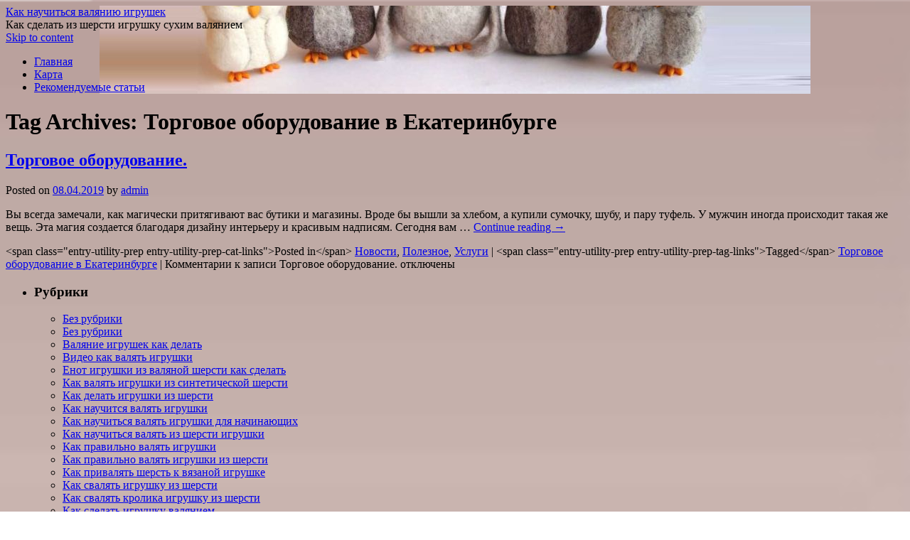

--- FILE ---
content_type: text/html; charset=UTF-8
request_url: https://limpopo-samara.ru/tag/torgovoe-oborudovanie-v-ekaterinburge/
body_size: 54272
content:
<!DOCTYPE html>
<html lang="ru-RU">
<head>
    
    
    



    <script async src="https://pagead2.googlesyndication.com/pagead/js/adsbygoogle.js?client=ca-pub-7179606486088221"
     crossorigin="anonymous"></script>
    
    
  
  
  
<meta charset="UTF-8" />
<link rel="profile" href="http://gmpg.org/xfn/11" />
<link rel="pingback" href="https://limpopo-samara.ru/xmlrpc.php" />

<title>Торговое оборудование в Екатеринбурге &#8212; Как научиться валянию игрушек</title>
<link rel='dns-prefetch' href='//fonts.googleapis.com' />
<link rel='dns-prefetch' href='//s.w.org' />
<link rel="alternate" type="application/rss+xml" title="Как научиться валянию игрушек &raquo; Лента" href="https://limpopo-samara.ru/feed/" />
<link rel="alternate" type="application/rss+xml" title="Как научиться валянию игрушек &raquo; Лента комментариев" href="https://limpopo-samara.ru/comments/feed/" />
<link rel="alternate" type="application/rss+xml" title="Как научиться валянию игрушек &raquo; Лента метки Торговое оборудование в Екатеринбурге" href="https://limpopo-samara.ru/tag/torgovoe-oborudovanie-v-ekaterinburge/feed/" />
		<script type="text/javascript">
			window._wpemojiSettings = {"baseUrl":"https:\/\/s.w.org\/images\/core\/emoji\/11\/72x72\/","ext":".png","svgUrl":"https:\/\/s.w.org\/images\/core\/emoji\/11\/svg\/","svgExt":".svg","source":{"concatemoji":"https:\/\/limpopo-samara.ru\/wp-includes\/js\/wp-emoji-release.min.js?ver=4.9.26"}};
			!function(e,a,t){var n,r,o,i=a.createElement("canvas"),p=i.getContext&&i.getContext("2d");function s(e,t){var a=String.fromCharCode;p.clearRect(0,0,i.width,i.height),p.fillText(a.apply(this,e),0,0);e=i.toDataURL();return p.clearRect(0,0,i.width,i.height),p.fillText(a.apply(this,t),0,0),e===i.toDataURL()}function c(e){var t=a.createElement("script");t.src=e,t.defer=t.type="text/javascript",a.getElementsByTagName("head")[0].appendChild(t)}for(o=Array("flag","emoji"),t.supports={everything:!0,everythingExceptFlag:!0},r=0;r<o.length;r++)t.supports[o[r]]=function(e){if(!p||!p.fillText)return!1;switch(p.textBaseline="top",p.font="600 32px Arial",e){case"flag":return s([55356,56826,55356,56819],[55356,56826,8203,55356,56819])?!1:!s([55356,57332,56128,56423,56128,56418,56128,56421,56128,56430,56128,56423,56128,56447],[55356,57332,8203,56128,56423,8203,56128,56418,8203,56128,56421,8203,56128,56430,8203,56128,56423,8203,56128,56447]);case"emoji":return!s([55358,56760,9792,65039],[55358,56760,8203,9792,65039])}return!1}(o[r]),t.supports.everything=t.supports.everything&&t.supports[o[r]],"flag"!==o[r]&&(t.supports.everythingExceptFlag=t.supports.everythingExceptFlag&&t.supports[o[r]]);t.supports.everythingExceptFlag=t.supports.everythingExceptFlag&&!t.supports.flag,t.DOMReady=!1,t.readyCallback=function(){t.DOMReady=!0},t.supports.everything||(n=function(){t.readyCallback()},a.addEventListener?(a.addEventListener("DOMContentLoaded",n,!1),e.addEventListener("load",n,!1)):(e.attachEvent("onload",n),a.attachEvent("onreadystatechange",function(){"complete"===a.readyState&&t.readyCallback()})),(n=t.source||{}).concatemoji?c(n.concatemoji):n.wpemoji&&n.twemoji&&(c(n.twemoji),c(n.wpemoji)))}(window,document,window._wpemojiSettings);
		</script>
		<style type="text/css">
img.wp-smiley,
img.emoji {
	display: inline !important;
	border: none !important;
	box-shadow: none !important;
	height: 1em !important;
	width: 1em !important;
	margin: 0 .07em !important;
	vertical-align: -0.1em !important;
	background: none !important;
	padding: 0 !important;
}
</style>
<link rel='stylesheet' id='live_it_up-style-css'  href='https://limpopo-samara.ru/wp-content/themes/live-it-up/style.css?ver=4.9.26' type='text/css' media='all' />
<link rel='stylesheet' id='live_it_up-font-name-css'  href='http://fonts.googleapis.com/css?family=Arimo|Armata' type='text/css' media='all' />
<link rel='https://api.w.org/' href='https://limpopo-samara.ru/wp-json/' />
<link rel="EditURI" type="application/rsd+xml" title="RSD" href="https://limpopo-samara.ru/xmlrpc.php?rsd" />
<link rel="wlwmanifest" type="application/wlwmanifest+xml" href="https://limpopo-samara.ru/wp-includes/wlwmanifest.xml" /> 
<meta name="generator" content="WordPress 4.9.26" />
	<style id="custom-header-styles" type="text/css">
					#header {
				background: url(https://limpopo-samara.ru/wp-content/uploads/2024/02/cropped-ac-1.jpeg) no-repeat center bottom;
			}
							.site-title a,
			.site-description {
					color: #000000;
			}
	    	</style>
	<style type="text/css" id="custom-background-css">
body.custom-background { background-image: url("https://limpopo-samara.ru/wp-content/uploads/2024/02/ac.jpeg"); background-position: left center; background-size: cover; background-repeat: repeat; background-attachment: scroll; }
</style>
<link rel="icon" href="https://limpopo-samara.ru/wp-content/uploads/2024/02/cropped-ac-2-32x32.jpeg" sizes="32x32" />
<link rel="icon" href="https://limpopo-samara.ru/wp-content/uploads/2024/02/cropped-ac-2-192x192.jpeg" sizes="192x192" />
<link rel="apple-touch-icon-precomposed" href="https://limpopo-samara.ru/wp-content/uploads/2024/02/cropped-ac-2-180x180.jpeg" />
<meta name="msapplication-TileImage" content="https://limpopo-samara.ru/wp-content/uploads/2024/02/cropped-ac-2-270x270.jpeg" />
</head>

<body class="archive tag tag-torgovoe-oborudovanie-v-ekaterinburge tag-95 custom-background">
<div id="wrapper" class="hfeed">

	<div id="header" role="banner"><a id="headlink" href="https://limpopo-samara.ru/"></a>
								<div id="site-title">
					<a href="https://limpopo-samara.ru/" title="Как научиться валянию игрушек" rel="home">Как научиться валянию игрушек</a>
				</div>
				<a id="logo" href="https://limpopo-samara.ru/"></a>
			<div id="site-description">Как сделать из шерсти игрушку сухим валянием</div>
	
		<div id="access" role="navigation">
						<div id="preloader"></div>
		  			<div class="skip-link screen-reader-text"><a href="#content" title="Skip to content">Skip to content</a></div>
						<div class="menu"><ul>
<li ><a href="https://limpopo-samara.ru/">Главная</a></li><li class="page_item page-item-10"><a href="https://limpopo-samara.ru/karta/">Карта</a></li>
<li class="page_item page-item-1516"><a href="https://limpopo-samara.ru/rekomenduemyie-stati/">Рекомендуемые статьи</a></li>
</ul></div>
		</div><!-- #access -->
	
	</div><!-- #header -->
	
	<div id="main">
	
		<div class="container">
			<div id="content" role="main">

				<h1 class="page-title">Tag Archives: <span>Торговое оборудование в Екатеринбурге</span></h1>






			<div id="post-189" class="post-189 post type-post status-publish format-standard hentry category-novosti category-poleznoe category-uslugi tag-torgovoe-oborudovanie-v-ekaterinburge">
			<h2 class="entry-title"><a href="https://limpopo-samara.ru/torgovoe-oborudovanie/" title="Permalink to Торговое оборудование." rel="bookmark">Торговое оборудование.</a></h2>

			<div class="entry-meta">
				<span class="meta-prep meta-prep-author">Posted on</span> <a href="https://limpopo-samara.ru/torgovoe-oborudovanie/" title="13:29" rel="bookmark"><span class="entry-date">08.04.2019</span></a> <span class="meta-sep">by</span> <span class="author vcard"><a class="url fn n" href="https://limpopo-samara.ru/author/admin/" title="View all posts by admin">admin</a></span>			</div><!-- .entry-meta -->

				<div class="entry-summary">
				<p>Вы всегда замечали, как магически притягивают вас бутики и магазины. Вроде бы вышли за хлебом, а купили сумочку, шубу, и пару туфель. У мужчин иногда происходит такая же вещь. Эта магия создается благодаря дизайну интерьеру и красивым надписям. Сегодня вам &hellip; <a href="https://limpopo-samara.ru/torgovoe-oborudovanie/">Continue reading <span class="meta-nav">&rarr;</span></a></p>
			</div><!-- .entry-summary -->
	
			<div class="entry-utility">
									<span class="cat-links">
						&lt;span class=&quot;entry-utility-prep entry-utility-prep-cat-links&quot;&gt;Posted in&lt;/span&gt; <a href="https://limpopo-samara.ru/category/novosti/" rel="category tag">Новости</a>, <a href="https://limpopo-samara.ru/category/poleznoe/" rel="category tag">Полезное</a>, <a href="https://limpopo-samara.ru/category/uslugi/" rel="category tag">Услуги</a>					</span>
					<span class="meta-sep">|</span>
													<span class="tag-links">
						&lt;span class=&quot;entry-utility-prep entry-utility-prep-tag-links&quot;&gt;Tagged&lt;/span&gt; <a href="https://limpopo-samara.ru/tag/torgovoe-oborudovanie-v-ekaterinburge/" rel="tag">Торговое оборудование в Екатеринбурге</a>					</span>
					<span class="meta-sep">|</span>
								<span class="comments-link"><span>Комментарии<span class="screen-reader-text"> к записи Торговое оборудование.</span> отключены</span></span>
							</div><!-- .entry-utility -->
			<div class="entry-footer"></div>
		</div><!-- #post-## -->

		
	

			</div><!-- #content -->
		</div><!-- .container -->


	<div class="container">

		<div id="primary" class="widget-area" role="complementary">
			<ul class="xoxo">

<li id="categories-2" class="widget-container widget_categories"><h3 class="widget-title">Рубрики</h3>		<ul>
	<li class="cat-item cat-item-2"><a href="https://limpopo-samara.ru/category/bez-rubriki/" >Без рубрики</a>
</li>
	<li class="cat-item cat-item-1"><a href="https://limpopo-samara.ru/category/%d0%b1%d0%b5%d0%b7-%d1%80%d1%83%d0%b1%d1%80%d0%b8%d0%ba%d0%b8/" >Без рубрики</a>
</li>
	<li class="cat-item cat-item-3"><a href="https://limpopo-samara.ru/category/valyanie-igrushek-kak-delat/" >Валяние игрушек как делать</a>
</li>
	<li class="cat-item cat-item-4"><a href="https://limpopo-samara.ru/category/video-kak-valyat-igrushki/" >Видео как валять игрушки</a>
</li>
	<li class="cat-item cat-item-5"><a href="https://limpopo-samara.ru/category/enot-igrushki-iz-valyanoj-shersti-kak-sdelat/" >Енот игрушки из валяной шерсти как сделать</a>
</li>
	<li class="cat-item cat-item-6"><a href="https://limpopo-samara.ru/category/kak-valyat-igrushki-iz-sinteticheskoj-shersti/" >Как валять игрушки из синтетической шерсти</a>
</li>
	<li class="cat-item cat-item-7"><a href="https://limpopo-samara.ru/category/kak-delat-igrushki-iz-shersti/" >Как делать игрушки из шерсти</a>
</li>
	<li class="cat-item cat-item-8"><a href="https://limpopo-samara.ru/category/kak-nauchitsya-valyat-igrushki/" >Как научится валять игрушки</a>
</li>
	<li class="cat-item cat-item-9"><a href="https://limpopo-samara.ru/category/kak-nauchitsya-valyat-igrushki-dlya-nachinayushhix/" >Как научиться валять игрушки для начинающих</a>
</li>
	<li class="cat-item cat-item-10"><a href="https://limpopo-samara.ru/category/kak-nauchitsya-valyat-iz-shersti-igrushki/" >Как научиться валять из шерсти игрушки</a>
</li>
	<li class="cat-item cat-item-11"><a href="https://limpopo-samara.ru/category/kak-pravilno-valyat-igrushki/" >Как правильно валять игрушки</a>
</li>
	<li class="cat-item cat-item-12"><a href="https://limpopo-samara.ru/category/kak-pravilno-valyat-igrushki-iz-shersti/" >Как правильно валять игрушки из шерсти</a>
</li>
	<li class="cat-item cat-item-13"><a href="https://limpopo-samara.ru/category/kak-privalyat-sherst-k-vyazanoj-igrushke/" >Как привалять шерсть к вязаной игрушке</a>
</li>
	<li class="cat-item cat-item-14"><a href="https://limpopo-samara.ru/category/kak-svalyat-igrushku-iz-shersti/" >Как свалять игрушку из шерсти</a>
</li>
	<li class="cat-item cat-item-15"><a href="https://limpopo-samara.ru/category/kak-svalyat-krolika-igrushku-iz-shersti/" >Как свалять кролика игрушку из шерсти</a>
</li>
	<li class="cat-item cat-item-16"><a href="https://limpopo-samara.ru/category/kak-sdelat-igrushku-valyaniem/" >Как сделать игрушку валянием</a>
</li>
	<li class="cat-item cat-item-17"><a href="https://limpopo-samara.ru/category/kak-sdelat-igrushku-valyaniem-dlya-nachinayushhix/" >Как сделать игрушку валянием для начинающих</a>
</li>
	<li class="cat-item cat-item-18"><a href="https://limpopo-samara.ru/category/kak-sdelat-igrushku-iz-shersti-sobaki/" >Как сделать игрушку из шерсти собаки</a>
</li>
	<li class="cat-item cat-item-19"><a href="https://limpopo-samara.ru/category/kak-sdelat-igrushku-suxim-valyaniem/" >Как сделать игрушку сухим валянием</a>
</li>
	<li class="cat-item cat-item-20"><a href="https://limpopo-samara.ru/category/kak-sdelat-iz-shersti-igrushku/" >Как сделать из шерсти игрушку</a>
</li>
	<li class="cat-item cat-item-21"><a href="https://limpopo-samara.ru/category/novosti/" >Новости</a>
</li>
	<li class="cat-item cat-item-22"><a href="https://limpopo-samara.ru/category/poleznoe/" >Полезное</a>
</li>
	<li class="cat-item cat-item-23"><a href="https://limpopo-samara.ru/category/uslugi/" >Услуги</a>
</li>
	<li class="cat-item cat-item-24"><a href="https://limpopo-samara.ru/category/chto-nuzhno-dlya-valyaniya-igrushek/" >Что нужно для валяния игрушек</a>
</li>
		</ul>
</li><div class="widget-footer"></div><li id="search-2" class="widget-container widget_search"><h3 class="widget-title">&nbsp;</h3>        <div>
            <form role="search" method="get" id="searchform" action="https://limpopo-samara.ru/">
                <input type="text" value="" name="s" id="s" />
                <input type="submit" id="searchsubmit" value="Search" />
            </form>
        </div></li><div class="widget-footer"></div>		<li id="recent-posts-2" class="widget-container widget_recent_entries">		<h3 class="widget-title">Свежие записи</h3>		<ul>
											<li>
					<a href="https://limpopo-samara.ru/kollekczionnye-figurki-labubu-v-tashkente-kak-najti-unikalnyh-geroev-na-yandex-market-i-vybrat-svoj-idealnyj-stil/">Коллекционные фигурки Labubu в Ташкенте: как найти уникальных героев на Yandex Market и выбрать свой идеальный стиль</a>
									</li>
											<li>
					<a href="https://limpopo-samara.ru/labubu-na-yandex-market-v-tashkente-sovremennyj-vzglyad-na-udobnye-pokupki-dlya-vsej-semi/">Labubu на Yandex Market в Ташкенте: современный взгляд на удобные покупки для всей семьи</a>
									</li>
											<li>
					<a href="https://limpopo-samara.ru/otel-konak-house-uyut-i-roskosh-v-serdcze-turczii/">Отель Konak House: Уют и Роскошь в Сердце Турции</a>
									</li>
											<li>
					<a href="https://limpopo-samara.ru/plastic-injection-molding-guide/">Plastic Injection Molding Guide</a>
									</li>
											<li>
					<a href="https://limpopo-samara.ru/filtr-kuvshin-kak-prostoe-reshenie-delaet-vodu-vkusnee-a-zhizn-deshevle/">Фильтр-кувшин: как простое решение делает воду вкуснее, а жизнь — дешевле</a>
									</li>
											<li>
					<a href="https://limpopo-samara.ru/chistaya-voda-doma-kak-filtr-kuvshin-delaet-pityo-vkusnee-i-ekonomit-dengi/">Чистая вода дома: как фильтр-кувшин делает питьё вкуснее и экономит деньги</a>
									</li>
											<li>
					<a href="https://limpopo-samara.ru/moskva-ekaterinburg-aviabilety-po-akczii-i-vygodnye-predlozheniya-dlya-puteshestvennikov/">Москва — Екатеринбург: авиабилеты по акции и выгодные предложения для путешественников</a>
									</li>
											<li>
					<a href="https://limpopo-samara.ru/paryashhie-natyazhnye-potolki-osobennosti-preimushhestva-i-faktory-vliyayushhie-na-czenu/">Парящие натяжные потолки: особенности, преимущества и факторы, влияющие на цену</a>
									</li>
											<li>
					<a href="https://limpopo-samara.ru/iskusstvo-hraneniya-pochemu-holodilniki-miele-vybor-czenitelej/">Искусство хранения: Почему холодильники Miele — выбор ценителей.</a>
									</li>
											<li>
					<a href="https://limpopo-samara.ru/uhod-za-bytovoj-tehnikoj-electrolux-kak-prodlit-srok-sluzhby-priborov/">Уход за бытовой техникой Electrolux: как продлить срок службы приборов.</a>
									</li>
											<li>
					<a href="https://limpopo-samara.ru/invertornyj-kondiczioner-dlya-doma-komfort-ekonomiya-i-idealnyj-mikroklimat/">Инверторный кондиционер для дома: Комфорт, экономия и идеальный микроклимат</a>
									</li>
											<li>
					<a href="https://limpopo-samara.ru/rol-i-osobennosti-provedeniya-ekspertizy-v-krasnodare-pravovye-tehnicheskie-i-organizaczionnye-aspekty/">Роль и особенности проведения экспертизы в Краснодаре: правовые, технические и организационные аспекты</a>
									</li>
											<li>
					<a href="https://limpopo-samara.ru/pravila-zagruzki-posudomoechnoj-mashiny-dlya-idealnogo-rezultata/">Правила загрузки посудомоечной машины для идеального результата</a>
									</li>
											<li>
					<a href="https://limpopo-samara.ru/minibar-doma-vsegda-pod-rukoj-udobstvo-i-raznoobrazie-napitkov-i-zakusok/">Минибар дома: Всегда под рукой  удобство и разнообразие напитков и закусок</a>
									</li>
											<li>
					<a href="https://limpopo-samara.ru/kak-vybrat-podogrevatel-posudy-funkczii-i-vmestimost/">Как выбрать подогреватель посуды: функции и вместимость</a>
									</li>
											<li>
					<a href="https://limpopo-samara.ru/vytyazhki-s-reczirkulyacziej-i-otvodom-chto-vybrat-dlya-vashej-kuhni/">Вытяжки с рециркуляцией и отводом: что выбрать для вашей кухни</a>
									</li>
											<li>
					<a href="https://limpopo-samara.ru/nezhnaya-zabota-kak-programma-delikatnye-tkani-v-miele-zashhishhaet-vashu-lyubimuyu-odezhdu/">Нежная забота: Как программа &#8216;Деликатные ткани&#8217; в Miele защищает вашу любимую одежду?</a>
									</li>
											<li>
					<a href="https://limpopo-samara.ru/dizajn-kvartiry-v-ekaterinburge-stoimost-osobennosti-i-chto-vliyaet-na-czenu/">Дизайн квартиры в Екатеринбурге: стоимость, особенности и что влияет на цену</a>
									</li>
											<li>
					<a href="https://limpopo-samara.ru/profnastil-vidy-primenenie-i-czenoobrazovanie/">Профнастил: виды, применение и ценообразование</a>
									</li>
											<li>
					<a href="https://limpopo-samara.ru/detskie-lagerya-i-putevki-na-2025-god-kak-vybrat-chto-uchityvat-i-gde-kupit/">Детские лагеря и путевки на 2025 год: как выбрать, что учитывать и где купить</a>
									</li>
											<li>
					<a href="https://limpopo-samara.ru/kak-organizovat-detskij-den-rozhdeniya-v-akvaparke-bez-lishnih-zatrat-prakticheskoe-rukovodstvo-dlya-roditelej/">Как организовать детский день рождения в аквапарке без лишних затрат: практическое руководство для родителей</a>
									</li>
											<li>
					<a href="https://limpopo-samara.ru/kak-vybrat-bezopasnuyu-vodnuyu-gorku-dlya-rebyonka-raznyh-vozrastov-polnoe-rukovodstvo-dlya-roditelej/">Как выбрать безопасную водную горку для ребёнка разных возрастов: полное руководство для родителей</a>
									</li>
											<li>
					<a href="https://limpopo-samara.ru/shnek-burovoj-naznachenie-konstrukcziya-primenenie-i-osobennosti-vybora/">Шнек буровой: назначение, конструкция, применение и особенности выбора</a>
									</li>
											<li>
					<a href="https://limpopo-samara.ru/pryazha-lavita-yarn-kachestvo-raznoobrazie-i-vdohnovenie-dlya-rukodelnicz/">Пряжа LaVita Yarn: качество, разнообразие и вдохновение для рукодельниц</a>
									</li>
											<li>
					<a href="https://limpopo-samara.ru/suhoe-valyanie-polnyj-nabor-instrumentov-dlya-nachinayushhih-masterov/">Сухое валяние: полный набор инструментов для начинающих мастеров</a>
									</li>
					</ul>
		</li><div class="widget-footer"></div><li id="tag_cloud-2" class="widget-container widget_tag_cloud"><h3 class="widget-title">Метки</h3><div class="tagcloud"><a href="https://limpopo-samara.ru/tag/advokatyi-po-arbitrazhnyim-delam/" class="tag-cloud-link tag-link-28 tag-link-position-1" style="font-size: 8pt;" aria-label="Адвокаты по арбитражным делам (1 элемент)">Адвокаты по арбитражным делам</a>
<a href="https://limpopo-samara.ru/tag/datchik-libher/" class="tag-cloud-link tag-link-35 tag-link-position-2" style="font-size: 8pt;" aria-label="Датчик либхер (1 элемент)">Датчик либхер</a>
<a href="https://limpopo-samara.ru/tag/sayt-znakomstv/" class="tag-cloud-link tag-link-86 tag-link-position-3" style="font-size: 8pt;" aria-label="Сайт знакомств (1 элемент)">Сайт знакомств</a>
<a href="https://limpopo-samara.ru/tag/sertifikat-iso/" class="tag-cloud-link tag-link-87 tag-link-position-4" style="font-size: 8pt;" aria-label="Сертификат ИСО (1 элемент)">Сертификат ИСО</a>
<a href="https://limpopo-samara.ru/tag/torgovoe-oborudovanie-v-ekaterinburge/" class="tag-cloud-link tag-link-95 tag-link-position-5" style="font-size: 8pt;" aria-label="Торговое оборудование в Екатеринбурге (1 элемент)">Торговое оборудование в Екатеринбурге</a>
<a href="https://limpopo-samara.ru/tag/tselnozernovaya-muka/" class="tag-cloud-link tag-link-102 tag-link-position-6" style="font-size: 8pt;" aria-label="Цельнозерновая мука (1 элемент)">Цельнозерновая мука</a>
<a href="https://limpopo-samara.ru/tag/aksessuary/" class="tag-cloud-link tag-link-29 tag-link-position-7" style="font-size: 11.333333333333pt;" aria-label="аксессуары (3 элемента)">аксессуары</a>
<a href="https://limpopo-samara.ru/tag/vyazanie/" class="tag-cloud-link tag-link-32 tag-link-position-8" style="font-size: 8pt;" aria-label="вязание (1 элемент)">вязание</a>
<a href="https://limpopo-samara.ru/tag/vyazanye-izdeliya/" class="tag-cloud-link tag-link-33 tag-link-position-9" style="font-size: 11.333333333333pt;" aria-label="вязаные изделия (3 элемента)">вязаные изделия</a>
<a href="https://limpopo-samara.ru/tag/dekupazh/" class="tag-cloud-link tag-link-36 tag-link-position-10" style="font-size: 8pt;" aria-label="декупаж (1 элемент)">декупаж</a>
<a href="https://limpopo-samara.ru/tag/zakazy/" class="tag-cloud-link tag-link-39 tag-link-position-11" style="font-size: 10pt;" aria-label="заказы (2 элемента)">заказы</a>
<a href="https://limpopo-samara.ru/tag/igly/" class="tag-cloud-link tag-link-43 tag-link-position-12" style="font-size: 8pt;" aria-label="иглы (1 элемент)">иглы</a>
<a href="https://limpopo-samara.ru/tag/igrovyie-avtomatyi/" class="tag-cloud-link tag-link-44 tag-link-position-13" style="font-size: 8pt;" aria-label="игровые автоматы (1 элемент)">игровые автоматы</a>
<a href="https://limpopo-samara.ru/tag/igrushki/" class="tag-cloud-link tag-link-46 tag-link-position-14" style="font-size: 17.444444444444pt;" aria-label="игрушки (13 элементов)">игрушки</a>
<a href="https://limpopo-samara.ru/tag/iz-bumagi/" class="tag-cloud-link tag-link-47 tag-link-position-15" style="font-size: 10pt;" aria-label="из бумаги (2 элемента)">из бумаги</a>
<a href="https://limpopo-samara.ru/tag/izdeliya/" class="tag-cloud-link tag-link-50 tag-link-position-16" style="font-size: 11.333333333333pt;" aria-label="изделия (3 элемента)">изделия</a>
<a href="https://limpopo-samara.ru/tag/iz-kozhi/" class="tag-cloud-link tag-link-48 tag-link-position-17" style="font-size: 10pt;" aria-label="из кожи (2 элемента)">из кожи</a>
<a href="https://limpopo-samara.ru/tag/iz-shersti/" class="tag-cloud-link tag-link-49 tag-link-position-18" style="font-size: 22pt;" aria-label="из шерсти (35 элементов)">из шерсти</a>
<a href="https://limpopo-samara.ru/tag/kartiny/" class="tag-cloud-link tag-link-51 tag-link-position-19" style="font-size: 8pt;" aria-label="картины (1 элемент)">картины</a>
<a href="https://limpopo-samara.ru/tag/magazin/" class="tag-cloud-link tag-link-59 tag-link-position-20" style="font-size: 13.333333333333pt;" aria-label="магазин (5 элементов)">магазин</a>
<a href="https://limpopo-samara.ru/tag/master-klassy/" class="tag-cloud-link tag-link-60 tag-link-position-21" style="font-size: 11.333333333333pt;" aria-label="мастер классы (3 элемента)">мастер классы</a>
<a href="https://limpopo-samara.ru/tag/materialy/" class="tag-cloud-link tag-link-62 tag-link-position-22" style="font-size: 12.444444444444pt;" aria-label="материалы (4 элемента)">материалы</a>
<a href="https://limpopo-samara.ru/tag/mylo/" class="tag-cloud-link tag-link-64 tag-link-position-23" style="font-size: 14.111111111111pt;" aria-label="мыло (6 элементов)">мыло</a>
<a href="https://limpopo-samara.ru/tag/odezhda/" class="tag-cloud-link tag-link-68 tag-link-position-24" style="font-size: 11.333333333333pt;" aria-label="одежда (3 элемента)">одежда</a>
<a href="https://limpopo-samara.ru/tag/onlayn-kazino/" class="tag-cloud-link tag-link-69 tag-link-position-25" style="font-size: 8pt;" aria-label="онлайн казино (1 элемент)">онлайн казино</a>
<a href="https://limpopo-samara.ru/tag/prodazhi/" class="tag-cloud-link tag-link-77 tag-link-position-26" style="font-size: 12.444444444444pt;" aria-label="продажи (4 элемента)">продажи</a>
<a href="https://limpopo-samara.ru/tag/raboty/" class="tag-cloud-link tag-link-78 tag-link-position-27" style="font-size: 10pt;" aria-label="работы (2 элемента)">работы</a>
<a href="https://limpopo-samara.ru/tag/raboty-masterov/" class="tag-cloud-link tag-link-79 tag-link-position-28" style="font-size: 19.333333333333pt;" aria-label="работы мастеров (20 элементов)">работы мастеров</a>
<a href="https://limpopo-samara.ru/tag/realizaciya/" class="tag-cloud-link tag-link-80 tag-link-position-29" style="font-size: 11.333333333333pt;" aria-label="реализация (3 элемента)">реализация</a>
<a href="https://limpopo-samara.ru/tag/remeshki-dlya-chasov/" class="tag-cloud-link tag-link-81 tag-link-position-30" style="font-size: 18.888888888889pt;" aria-label="ремешки для часов (18 элементов)">ремешки для часов</a>
<a href="https://limpopo-samara.ru/tag/rukami/" class="tag-cloud-link tag-link-83 tag-link-position-31" style="font-size: 16.666666666667pt;" aria-label="руками (11 элементов)">руками</a>
<a href="https://limpopo-samara.ru/tag/rukodelie/" class="tag-cloud-link tag-link-84 tag-link-position-32" style="font-size: 15.777777777778pt;" aria-label="рукоделие (9 элементов)">рукоделие</a>
<a href="https://limpopo-samara.ru/tag/rukodelnicy/" class="tag-cloud-link tag-link-85 tag-link-position-33" style="font-size: 11.333333333333pt;" aria-label="рукодельницы (3 элемента)">рукодельницы</a>
<a href="https://limpopo-samara.ru/tag/stoimost-zamenyi-remnya-grm/" class="tag-cloud-link tag-link-90 tag-link-position-34" style="font-size: 8pt;" aria-label="стоимость замены ремня грм (1 элемент)">стоимость замены ремня грм</a>
<a href="https://limpopo-samara.ru/tag/sumki/" class="tag-cloud-link tag-link-91 tag-link-position-35" style="font-size: 10pt;" aria-label="сумки (2 элемента)">сумки</a>
<a href="https://limpopo-samara.ru/tag/suxogo/" class="tag-cloud-link tag-link-92 tag-link-position-36" style="font-size: 18.333333333333pt;" aria-label="сухого (16 элементов)">сухого</a>
<a href="https://limpopo-samara.ru/tag/tvorchestvo/" class="tag-cloud-link tag-link-93 tag-link-position-37" style="font-size: 15.777777777778pt;" aria-label="творчество (9 элементов)">творчество</a>
<a href="https://limpopo-samara.ru/tag/texnika/" class="tag-cloud-link tag-link-94 tag-link-position-38" style="font-size: 16.666666666667pt;" aria-label="техника (11 элементов)">техника</a>
<a href="https://limpopo-samara.ru/tag/turyi-na-shri-lanku/" class="tag-cloud-link tag-link-96 tag-link-position-39" style="font-size: 8pt;" aria-label="туры на шри ланку (1 элемент)">туры на шри ланку</a>
<a href="https://limpopo-samara.ru/tag/ukrasheniya/" class="tag-cloud-link tag-link-97 tag-link-position-40" style="font-size: 8pt;" aria-label="украшения (1 элемент)">украшения</a>
<a href="https://limpopo-samara.ru/tag/uslugi-po-vyivozu-snega/" class="tag-cloud-link tag-link-98 tag-link-position-41" style="font-size: 8pt;" aria-label="услуги по вывозу снега (1 элемент)">услуги по вывозу снега</a>
<a href="https://limpopo-samara.ru/tag/xendmejd/" class="tag-cloud-link tag-link-99 tag-link-position-42" style="font-size: 8pt;" aria-label="хендмейд (1 элемент)">хендмейд</a>
<a href="https://limpopo-samara.ru/tag/xobbi/" class="tag-cloud-link tag-link-100 tag-link-position-43" style="font-size: 10pt;" aria-label="хобби (2 элемента)">хобби</a>
<a href="https://limpopo-samara.ru/tag/sharik/" class="tag-cloud-link tag-link-106 tag-link-position-44" style="font-size: 10pt;" aria-label="шарик (2 элемента)">шарик</a>
<a href="https://limpopo-samara.ru/tag/yarmarki/" class="tag-cloud-link tag-link-107 tag-link-position-45" style="font-size: 10pt;" aria-label="ярмарки (2 элемента)">ярмарки</a></div>
</li><div class="widget-footer"></div><li id="pages-2" class="widget-container widget_pages"><h3 class="widget-title">Страницы</h3>		<ul>
			<li class="page_item page-item-10"><a href="https://limpopo-samara.ru/karta/">Карта</a></li>
<li class="page_item page-item-1516"><a href="https://limpopo-samara.ru/rekomenduemyie-stati/">Рекомендуемые статьи</a></li>
		</ul>
		</li><div class="widget-footer"></div><li id="archives-2" class="widget-container widget_archive"><h3 class="widget-title">Архивы</h3>		<label class="screen-reader-text" for="archives-dropdown-2">Архивы</label>
		<select id="archives-dropdown-2" name="archive-dropdown" onchange='document.location.href=this.options[this.selectedIndex].value;'>
			
			<option value="">Выберите месяц</option>
				<option value='https://limpopo-samara.ru/2025/11/'> Ноябрь 2025 </option>
	<option value='https://limpopo-samara.ru/2025/10/'> Октябрь 2025 </option>
	<option value='https://limpopo-samara.ru/2025/08/'> Август 2025 </option>
	<option value='https://limpopo-samara.ru/2025/07/'> Июль 2025 </option>
	<option value='https://limpopo-samara.ru/2025/06/'> Июнь 2025 </option>
	<option value='https://limpopo-samara.ru/2025/05/'> Май 2025 </option>
	<option value='https://limpopo-samara.ru/2025/04/'> Апрель 2025 </option>
	<option value='https://limpopo-samara.ru/2025/03/'> Март 2025 </option>
	<option value='https://limpopo-samara.ru/2024/12/'> Декабрь 2024 </option>
	<option value='https://limpopo-samara.ru/2024/11/'> Ноябрь 2024 </option>
	<option value='https://limpopo-samara.ru/2024/10/'> Октябрь 2024 </option>
	<option value='https://limpopo-samara.ru/2024/09/'> Сентябрь 2024 </option>
	<option value='https://limpopo-samara.ru/2024/07/'> Июль 2024 </option>
	<option value='https://limpopo-samara.ru/2024/06/'> Июнь 2024 </option>
	<option value='https://limpopo-samara.ru/2024/05/'> Май 2024 </option>
	<option value='https://limpopo-samara.ru/2024/04/'> Апрель 2024 </option>
	<option value='https://limpopo-samara.ru/2024/02/'> Февраль 2024 </option>
	<option value='https://limpopo-samara.ru/2022/06/'> Июнь 2022 </option>
	<option value='https://limpopo-samara.ru/2022/05/'> Май 2022 </option>
	<option value='https://limpopo-samara.ru/2022/04/'> Апрель 2022 </option>
	<option value='https://limpopo-samara.ru/2022/03/'> Март 2022 </option>
	<option value='https://limpopo-samara.ru/2022/02/'> Февраль 2022 </option>
	<option value='https://limpopo-samara.ru/2022/01/'> Январь 2022 </option>
	<option value='https://limpopo-samara.ru/2021/12/'> Декабрь 2021 </option>
	<option value='https://limpopo-samara.ru/2021/11/'> Ноябрь 2021 </option>
	<option value='https://limpopo-samara.ru/2021/10/'> Октябрь 2021 </option>
	<option value='https://limpopo-samara.ru/2021/09/'> Сентябрь 2021 </option>
	<option value='https://limpopo-samara.ru/2021/08/'> Август 2021 </option>
	<option value='https://limpopo-samara.ru/2021/07/'> Июль 2021 </option>
	<option value='https://limpopo-samara.ru/2021/06/'> Июнь 2021 </option>
	<option value='https://limpopo-samara.ru/2021/05/'> Май 2021 </option>
	<option value='https://limpopo-samara.ru/2021/04/'> Апрель 2021 </option>
	<option value='https://limpopo-samara.ru/2021/03/'> Март 2021 </option>
	<option value='https://limpopo-samara.ru/2021/02/'> Февраль 2021 </option>
	<option value='https://limpopo-samara.ru/2021/01/'> Январь 2021 </option>
	<option value='https://limpopo-samara.ru/2020/12/'> Декабрь 2020 </option>
	<option value='https://limpopo-samara.ru/2020/10/'> Октябрь 2020 </option>
	<option value='https://limpopo-samara.ru/2020/08/'> Август 2020 </option>
	<option value='https://limpopo-samara.ru/2020/07/'> Июль 2020 </option>
	<option value='https://limpopo-samara.ru/2020/06/'> Июнь 2020 </option>
	<option value='https://limpopo-samara.ru/2020/05/'> Май 2020 </option>
	<option value='https://limpopo-samara.ru/2020/04/'> Апрель 2020 </option>
	<option value='https://limpopo-samara.ru/2020/03/'> Март 2020 </option>
	<option value='https://limpopo-samara.ru/2020/02/'> Февраль 2020 </option>
	<option value='https://limpopo-samara.ru/2020/01/'> Январь 2020 </option>
	<option value='https://limpopo-samara.ru/2019/12/'> Декабрь 2019 </option>
	<option value='https://limpopo-samara.ru/2019/09/'> Сентябрь 2019 </option>
	<option value='https://limpopo-samara.ru/2019/08/'> Август 2019 </option>
	<option value='https://limpopo-samara.ru/2019/07/'> Июль 2019 </option>
	<option value='https://limpopo-samara.ru/2019/06/'> Июнь 2019 </option>
	<option value='https://limpopo-samara.ru/2019/05/'> Май 2019 </option>
	<option value='https://limpopo-samara.ru/2019/04/'> Апрель 2019 </option>
	<option value='https://limpopo-samara.ru/2019/03/'> Март 2019 </option>
	<option value='https://limpopo-samara.ru/2019/01/'> Январь 2019 </option>
	<option value='https://limpopo-samara.ru/2018/12/'> Декабрь 2018 </option>
	<option value='https://limpopo-samara.ru/2018/11/'> Ноябрь 2018 </option>
	<option value='https://limpopo-samara.ru/2018/10/'> Октябрь 2018 </option>
	<option value='https://limpopo-samara.ru/2018/09/'> Сентябрь 2018 </option>
	<option value='https://limpopo-samara.ru/2018/08/'> Август 2018 </option>
	<option value='https://limpopo-samara.ru/2018/07/'> Июль 2018 </option>
	<option value='https://limpopo-samara.ru/2018/06/'> Июнь 2018 </option>
	<option value='https://limpopo-samara.ru/2018/05/'> Май 2018 </option>
	<option value='https://limpopo-samara.ru/2018/04/'> Апрель 2018 </option>
	<option value='https://limpopo-samara.ru/2018/03/'> Март 2018 </option>
	<option value='https://limpopo-samara.ru/2018/02/'> Февраль 2018 </option>
	<option value='https://limpopo-samara.ru/2018/01/'> Январь 2018 </option>

		</select>
		</li><div class="widget-footer"></div>			</ul>
		</div><!-- #primary .widget-area -->
		
	</div><!-- .container -->

	<div class="main-content-end"></div>
	
	</div><!-- #main -->

	<div id="footer" role="contentinfo">
		<div id="colophon">


			
			
	


<ul>
<h4>Посещаемость</h4>
<!--LiveInternet counter--><a href="https://www.liveinternet.ru/click"
target="_blank"><img id="licntB784" width="88" height="15" style="border:0" 
title="LiveInternet: показано число посетителей за сегодня"
src="[data-uri]"
alt=""/></a><script>(function(d,s){d.getElementById("licntB784").src=
"https://counter.yadro.ru/hit?t24.1;r"+escape(d.referrer)+
((typeof(s)=="undefined")?"":";s"+s.width+"*"+s.height+"*"+
(s.colorDepth?s.colorDepth:s.pixelDepth))+";u"+escape(d.URL)+
";h"+escape(d.title.substring(0,150))+";"+Math.random()})
(document,screen)</script><!--/LiveInternet-->

<!--/Счетчик Sape-->
<script type="text/javascript">
<!--
var _acic={dataProvider:10};(function(){var e=document.createElement("script");e.type="text/javascript";e.async=true;e.src="https://www.acint.net/aci.js";var t=document.getElementsByTagName("script")[0];t.parentNode.insertBefore(e,t)})()
//-->
</script>
</ul>
<br>
<ul><h4>Свежие записи</h4>
	<li><a href='https://limpopo-samara.ru/kollekczionnye-figurki-labubu-v-tashkente-kak-najti-unikalnyh-geroev-na-yandex-market-i-vybrat-svoj-idealnyj-stil/'>Коллекционные фигурки Labubu в Ташкенте: как найти уникальных героев на Yandex Market и выбрать свой идеальный стиль</a></li>
	<li><a href='https://limpopo-samara.ru/labubu-na-yandex-market-v-tashkente-sovremennyj-vzglyad-na-udobnye-pokupki-dlya-vsej-semi/'>Labubu на Yandex Market в Ташкенте: современный взгляд на удобные покупки для всей семьи</a></li>
	<li><a href='https://limpopo-samara.ru/otel-konak-house-uyut-i-roskosh-v-serdcze-turczii/'>Отель Konak House: Уют и Роскошь в Сердце Турции</a></li>
	<li><a href='https://limpopo-samara.ru/plastic-injection-molding-guide/'>Plastic Injection Molding Guide</a></li>
	<li><a href='https://limpopo-samara.ru/filtr-kuvshin-kak-prostoe-reshenie-delaet-vodu-vkusnee-a-zhizn-deshevle/'>Фильтр-кувшин: как простое решение делает воду вкуснее, а жизнь — дешевле</a></li>
	<li><a href='https://limpopo-samara.ru/chistaya-voda-doma-kak-filtr-kuvshin-delaet-pityo-vkusnee-i-ekonomit-dengi/'>Чистая вода дома: как фильтр-кувшин делает питьё вкуснее и экономит деньги</a></li>
	<li><a href='https://limpopo-samara.ru/moskva-ekaterinburg-aviabilety-po-akczii-i-vygodnye-predlozheniya-dlya-puteshestvennikov/'>Москва — Екатеринбург: авиабилеты по акции и выгодные предложения для путешественников</a></li>
	<li><a href='https://limpopo-samara.ru/paryashhie-natyazhnye-potolki-osobennosti-preimushhestva-i-faktory-vliyayushhie-na-czenu/'>Парящие натяжные потолки: особенности, преимущества и факторы, влияющие на цену</a></li>
	<li><a href='https://limpopo-samara.ru/iskusstvo-hraneniya-pochemu-holodilniki-miele-vybor-czenitelej/'>Искусство хранения: Почему холодильники Miele — выбор ценителей.</a></li>
	<li><a href='https://limpopo-samara.ru/uhod-za-bytovoj-tehnikoj-electrolux-kak-prodlit-srok-sluzhby-priborov/'>Уход за бытовой техникой Electrolux: как продлить срок службы приборов.</a></li>
	<li><a href='https://limpopo-samara.ru/invertornyj-kondiczioner-dlya-doma-komfort-ekonomiya-i-idealnyj-mikroklimat/'>Инверторный кондиционер для дома: Комфорт, экономия и идеальный микроклимат</a></li>
	<li><a href='https://limpopo-samara.ru/rol-i-osobennosti-provedeniya-ekspertizy-v-krasnodare-pravovye-tehnicheskie-i-organizaczionnye-aspekty/'>Роль и особенности проведения экспертизы в Краснодаре: правовые, технические и организационные аспекты</a></li>
	<li><a href='https://limpopo-samara.ru/pravila-zagruzki-posudomoechnoj-mashiny-dlya-idealnogo-rezultata/'>Правила загрузки посудомоечной машины для идеального результата</a></li>
	<li><a href='https://limpopo-samara.ru/minibar-doma-vsegda-pod-rukoj-udobstvo-i-raznoobrazie-napitkov-i-zakusok/'>Минибар дома: Всегда под рукой  удобство и разнообразие напитков и закусок</a></li>
	<li><a href='https://limpopo-samara.ru/kak-vybrat-podogrevatel-posudy-funkczii-i-vmestimost/'>Как выбрать подогреватель посуды: функции и вместимость</a></li>
	<li><a href='https://limpopo-samara.ru/vytyazhki-s-reczirkulyacziej-i-otvodom-chto-vybrat-dlya-vashej-kuhni/'>Вытяжки с рециркуляцией и отводом: что выбрать для вашей кухни</a></li>
	<li><a href='https://limpopo-samara.ru/nezhnaya-zabota-kak-programma-delikatnye-tkani-v-miele-zashhishhaet-vashu-lyubimuyu-odezhdu/'>Нежная забота: Как программа &#8216;Деликатные ткани&#8217; в Miele защищает вашу любимую одежду?</a></li>
	<li><a href='https://limpopo-samara.ru/dizajn-kvartiry-v-ekaterinburge-stoimost-osobennosti-i-chto-vliyaet-na-czenu/'>Дизайн квартиры в Екатеринбурге: стоимость, особенности и что влияет на цену</a></li>
	<li><a href='https://limpopo-samara.ru/profnastil-vidy-primenenie-i-czenoobrazovanie/'>Профнастил: виды, применение и ценообразование</a></li>
	<li><a href='https://limpopo-samara.ru/detskie-lagerya-i-putevki-na-2025-god-kak-vybrat-chto-uchityvat-i-gde-kupit/'>Детские лагеря и путевки на 2025 год: как выбрать, что учитывать и где купить</a></li>
	<li><a href='https://limpopo-samara.ru/kak-organizovat-detskij-den-rozhdeniya-v-akvaparke-bez-lishnih-zatrat-prakticheskoe-rukovodstvo-dlya-roditelej/'>Как организовать детский день рождения в аквапарке без лишних затрат: практическое руководство для родителей</a></li>
	<li><a href='https://limpopo-samara.ru/kak-vybrat-bezopasnuyu-vodnuyu-gorku-dlya-rebyonka-raznyh-vozrastov-polnoe-rukovodstvo-dlya-roditelej/'>Как выбрать безопасную водную горку для ребёнка разных возрастов: полное руководство для родителей</a></li>
	<li><a href='https://limpopo-samara.ru/shnek-burovoj-naznachenie-konstrukcziya-primenenie-i-osobennosti-vybora/'>Шнек буровой: назначение, конструкция, применение и особенности выбора</a></li>
	<li><a href='https://limpopo-samara.ru/pryazha-lavita-yarn-kachestvo-raznoobrazie-i-vdohnovenie-dlya-rukodelnicz/'>Пряжа LaVita Yarn: качество, разнообразие и вдохновение для рукодельниц</a></li>
	<li><a href='https://limpopo-samara.ru/suhoe-valyanie-polnyj-nabor-instrumentov-dlya-nachinayushhih-masterov/'>Сухое валяние: полный набор инструментов для начинающих мастеров</a></li>
	<li><a href='https://limpopo-samara.ru/kontaktnye-linzy-acuvue-advance-innovaczii-komfort-i-bezopasnost-dlya-vashih-glaz/'>Контактные линзы Acuvue Advance: инновации, комфорт и безопасность для ваших глаз</a></li>
	<li><a href='https://limpopo-samara.ru/gde-i-kak-kupit-kpp-vaz-2110-osobennosti-vybora-i-poleznye-rekomendaczii/'>Где и как купить КПП ВАЗ 2110: особенности выбора и полезные рекомендации</a></li>
	<li><a href='https://limpopo-samara.ru/adaltranscom-perevozka-tovarov-s-garantiej-operativnoj-i-garantirovannoj-postavki/'>AdalTransCom – перевозка товаров с гарантией оперативной и гарантированной поставки</a></li>
	<li><a href='https://limpopo-samara.ru/turagentstvo-v-tyumeni-kak-vybrat-kakie-uslugi-predlagayut-i-na-chto-obratit-vnimanie-pri-planirovanii-puteshestviya/'>Турагентство в Тюмени: как выбрать, какие услуги предлагают и на что обратить внимание при планировании путешествия</a></li>
	<li><a href='https://limpopo-samara.ru/turagentstva-v-tyumeni-kak-vybrat-chto-uchest-i-kakie-uslugi-predostavlyayut/'>Турагентства в Тюмени: как выбрать, что учесть и какие услуги предоставляют</a></li>
</ul>
<br>
<ul><h4>Рубрики</h4>
<a href="https://limpopo-samara.ru/category/novosti/" title="Новости">Новости</a><a href="https://limpopo-samara.ru/category/poleznoe/" title="Полезное">Полезное</a><a href="https://limpopo-samara.ru/category/uslugi/" title="Услуги">Услуги</a></ul>
<br>
<ul><h4>Страницы</h4>
	<li class="page_item page-item-10"><a href="https://limpopo-samara.ru/karta/">Карта</a></li>
<li class="page_item page-item-1516"><a href="https://limpopo-samara.ru/rekomenduemyie-stati/">Рекомендуемые статьи</a></li>
</ul>
<br>
<ul>
<h4>Архив</h4>
<select name="archive-dropdown" onchange="document.location.href=this.options[this.selectedIndex].value;">
  <option value="">Выберите месяц</option>
  	<option value='https://limpopo-samara.ru/2025/11/'> Ноябрь 2025 </option>
	<option value='https://limpopo-samara.ru/2025/10/'> Октябрь 2025 </option>
	<option value='https://limpopo-samara.ru/2025/08/'> Август 2025 </option>
	<option value='https://limpopo-samara.ru/2025/07/'> Июль 2025 </option>
	<option value='https://limpopo-samara.ru/2025/06/'> Июнь 2025 </option>
	<option value='https://limpopo-samara.ru/2025/05/'> Май 2025 </option>
	<option value='https://limpopo-samara.ru/2025/04/'> Апрель 2025 </option>
	<option value='https://limpopo-samara.ru/2025/03/'> Март 2025 </option>
	<option value='https://limpopo-samara.ru/2024/12/'> Декабрь 2024 </option>
	<option value='https://limpopo-samara.ru/2024/11/'> Ноябрь 2024 </option>
	<option value='https://limpopo-samara.ru/2024/10/'> Октябрь 2024 </option>
	<option value='https://limpopo-samara.ru/2024/09/'> Сентябрь 2024 </option>
	<option value='https://limpopo-samara.ru/2024/07/'> Июль 2024 </option>
	<option value='https://limpopo-samara.ru/2024/06/'> Июнь 2024 </option>
	<option value='https://limpopo-samara.ru/2024/05/'> Май 2024 </option>
	<option value='https://limpopo-samara.ru/2024/04/'> Апрель 2024 </option>
	<option value='https://limpopo-samara.ru/2024/02/'> Февраль 2024 </option>
	<option value='https://limpopo-samara.ru/2022/06/'> Июнь 2022 </option>
	<option value='https://limpopo-samara.ru/2022/05/'> Май 2022 </option>
	<option value='https://limpopo-samara.ru/2022/04/'> Апрель 2022 </option>
	<option value='https://limpopo-samara.ru/2022/03/'> Март 2022 </option>
	<option value='https://limpopo-samara.ru/2022/02/'> Февраль 2022 </option>
	<option value='https://limpopo-samara.ru/2022/01/'> Январь 2022 </option>
	<option value='https://limpopo-samara.ru/2021/12/'> Декабрь 2021 </option>
	<option value='https://limpopo-samara.ru/2021/11/'> Ноябрь 2021 </option>
	<option value='https://limpopo-samara.ru/2021/10/'> Октябрь 2021 </option>
	<option value='https://limpopo-samara.ru/2021/09/'> Сентябрь 2021 </option>
	<option value='https://limpopo-samara.ru/2021/08/'> Август 2021 </option>
	<option value='https://limpopo-samara.ru/2021/07/'> Июль 2021 </option>
	<option value='https://limpopo-samara.ru/2021/06/'> Июнь 2021 </option>
	<option value='https://limpopo-samara.ru/2021/05/'> Май 2021 </option>
	<option value='https://limpopo-samara.ru/2021/04/'> Апрель 2021 </option>
	<option value='https://limpopo-samara.ru/2021/03/'> Март 2021 </option>
	<option value='https://limpopo-samara.ru/2021/02/'> Февраль 2021 </option>
	<option value='https://limpopo-samara.ru/2021/01/'> Январь 2021 </option>
	<option value='https://limpopo-samara.ru/2020/12/'> Декабрь 2020 </option>
	<option value='https://limpopo-samara.ru/2020/10/'> Октябрь 2020 </option>
	<option value='https://limpopo-samara.ru/2020/08/'> Август 2020 </option>
	<option value='https://limpopo-samara.ru/2020/07/'> Июль 2020 </option>
	<option value='https://limpopo-samara.ru/2020/06/'> Июнь 2020 </option>
	<option value='https://limpopo-samara.ru/2020/05/'> Май 2020 </option>
	<option value='https://limpopo-samara.ru/2020/04/'> Апрель 2020 </option>
	<option value='https://limpopo-samara.ru/2020/03/'> Март 2020 </option>
	<option value='https://limpopo-samara.ru/2020/02/'> Февраль 2020 </option>
	<option value='https://limpopo-samara.ru/2020/01/'> Январь 2020 </option>
	<option value='https://limpopo-samara.ru/2019/12/'> Декабрь 2019 </option>
	<option value='https://limpopo-samara.ru/2019/09/'> Сентябрь 2019 </option>
	<option value='https://limpopo-samara.ru/2019/08/'> Август 2019 </option>
	<option value='https://limpopo-samara.ru/2019/07/'> Июль 2019 </option>
	<option value='https://limpopo-samara.ru/2019/06/'> Июнь 2019 </option>
	<option value='https://limpopo-samara.ru/2019/05/'> Май 2019 </option>
	<option value='https://limpopo-samara.ru/2019/04/'> Апрель 2019 </option>
	<option value='https://limpopo-samara.ru/2019/03/'> Март 2019 </option>
	<option value='https://limpopo-samara.ru/2019/01/'> Январь 2019 </option>
	<option value='https://limpopo-samara.ru/2018/12/'> Декабрь 2018 </option>
	<option value='https://limpopo-samara.ru/2018/11/'> Ноябрь 2018 </option>
	<option value='https://limpopo-samara.ru/2018/10/'> Октябрь 2018 </option>
	<option value='https://limpopo-samara.ru/2018/09/'> Сентябрь 2018 </option>
	<option value='https://limpopo-samara.ru/2018/08/'> Август 2018 </option>
	<option value='https://limpopo-samara.ru/2018/07/'> Июль 2018 </option>
	<option value='https://limpopo-samara.ru/2018/06/'> Июнь 2018 </option>
	<option value='https://limpopo-samara.ru/2018/05/'> Май 2018 </option>
	<option value='https://limpopo-samara.ru/2018/04/'> Апрель 2018 </option>
	<option value='https://limpopo-samara.ru/2018/03/'> Март 2018 </option>
	<option value='https://limpopo-samara.ru/2018/02/'> Февраль 2018 </option>
	<option value='https://limpopo-samara.ru/2018/01/'> Январь 2018 </option>
</select>
</ul>
<br>
<ul>
<h4>Карта сайта</h4>
<a href="https://limpopo-samara.ru/sitemap.xml">Как научиться валянию игрушек</a>
</ul>
<br>
<ul>
<h4>Контакты</h4>
<span style="background-color: #FFFFFF"><a href="https://limpopo-samara.ru/!contact.php">Форма для связи с админом</a></span>
</ul>






			
		</div><!-- #colophon -->
	</div><!-- #footer -->

</div><!-- #wrapper -->

<script type='text/javascript' src='https://limpopo-samara.ru/wp-includes/js/wp-embed.min.js?ver=4.9.26'></script>
</body>
</html>


--- FILE ---
content_type: text/html; charset=utf-8
request_url: https://www.google.com/recaptcha/api2/aframe
body_size: 265
content:
<!DOCTYPE HTML><html><head><meta http-equiv="content-type" content="text/html; charset=UTF-8"></head><body><script nonce="TM7De1AXpiebqodxfb_YDA">/** Anti-fraud and anti-abuse applications only. See google.com/recaptcha */ try{var clients={'sodar':'https://pagead2.googlesyndication.com/pagead/sodar?'};window.addEventListener("message",function(a){try{if(a.source===window.parent){var b=JSON.parse(a.data);var c=clients[b['id']];if(c){var d=document.createElement('img');d.src=c+b['params']+'&rc='+(localStorage.getItem("rc::a")?sessionStorage.getItem("rc::b"):"");window.document.body.appendChild(d);sessionStorage.setItem("rc::e",parseInt(sessionStorage.getItem("rc::e")||0)+1);localStorage.setItem("rc::h",'1768928511318');}}}catch(b){}});window.parent.postMessage("_grecaptcha_ready", "*");}catch(b){}</script></body></html>